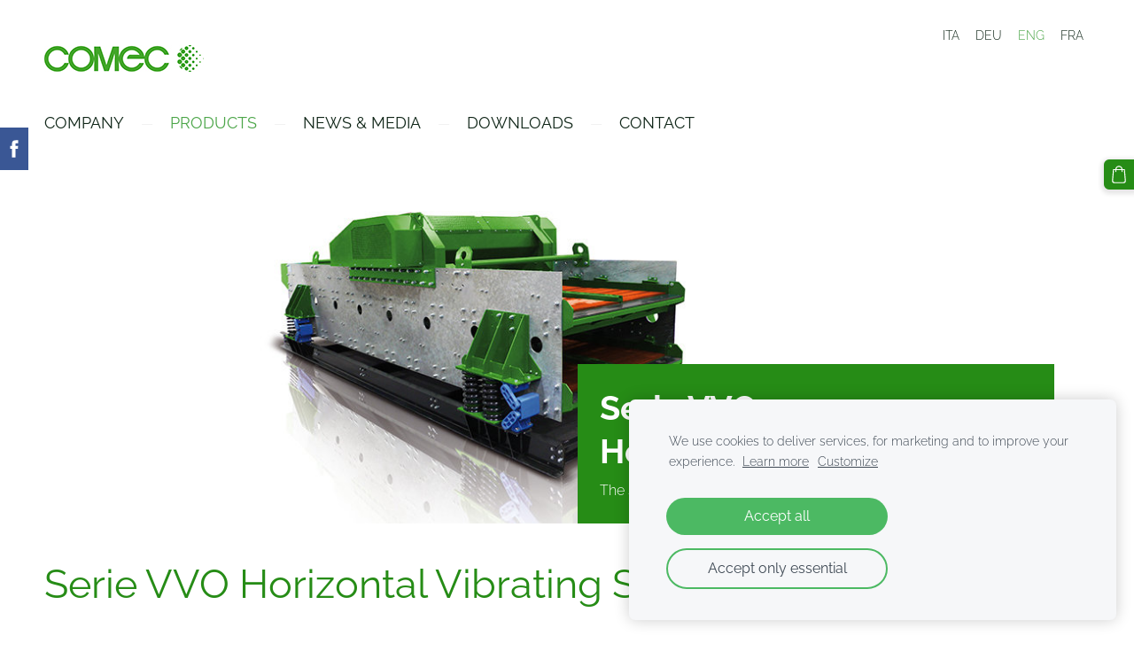

--- FILE ---
content_type: text/html; charset=UTF-8
request_url: http://www.comec-binder.net/products/screening-machines/serie-vvo/
body_size: 7524
content:
<!doctype html>

<html lang="en">

    <head>

        <title>Comec - Serie VVO Horizontal Vibrating Screen</title>


    <link rel="canonical" href="https://www.comec.it/products/screening-machines/serie-vvo/">




        <meta charset="utf-8" />
        <meta name="viewport" content="width=device-width,initial-scale=1.0,maximum-scale=1.0" />

        <link href="https://dss4hwpyv4qfp.cloudfront.net/designs/_shared/fonts/?family=Roboto:300,300italic,regular,italic,500,700&subset=latin,latin-ext,cyrillic" rel="stylesheet" type="text/css" />
        <link rel="stylesheet" href="https://dss4hwpyv4qfp.cloudfront.net/designs/_shared/css/layout-shared.css?v=2.576" type="text/css" />
        <link rel="stylesheet" href="https://dss4hwpyv4qfp.cloudfront.net/designs/_shared/css/legacy-v1.css?v=2.576" type="text/css" />
        <link rel="stylesheet" href="https://dss4hwpyv4qfp.cloudfront.net/designs/light/css/layout.css?v=2.576" type="text/css" />
        <link rel="stylesheet" href="https://dss4hwpyv4qfp.cloudfront.net/designs/light/css/editable.css?v=2.576" type="text/css" />
        <link rel="stylesheet" href="https://dss4hwpyv4qfp.cloudfront.net/designs/light/css/animation.css?v=2.576" type="text/css" />

        <link href="/favicon.gif?1" rel="shortcut icon">
<link href="/favicon.gif?1" rel="apple-touch-icon">        
            <link rel="stylesheet" href="https://dss4hwpyv4qfp.cloudfront.net/libs/js/fancybox3/jquery.fancybox.min.css?v=2.576" type="text/css" />
                <script src="https://dss4hwpyv4qfp.cloudfront.net/libs/js/jquery/2.2.4/jquery.min.js" ></script>
            <script src="https://dss4hwpyv4qfp.cloudfront.net/libs/js/fancybox3/jquery.fancybox.min.js?v=2.576" defer></script>
            <script src="https://dss4hwpyv4qfp.cloudfront.net/libs/js/bannerplay/jquery.bannerplay.js?v=2.576" defer></script>
            <script src="https://dss4hwpyv4qfp.cloudfront.net/libs/js/responsivevideos/jquery.responsivevideos.js?v=2.576" defer></script>
            <script src="https://dss4hwpyv4qfp.cloudfront.net/designs/_shared/js/bookings.js?v=2.576" defer></script>
            <script src="https://dss4hwpyv4qfp.cloudfront.net/designs/_shared/js/designfx.js?v=2.576" defer></script>
            <script src="https://dss4hwpyv4qfp.cloudfront.net/libs/js/mozlive.js?v=2.576" ></script>
                <link rel="alternate" href="http://www.comec-binder.net/news--media-1/news--press-releases/rss/" type="application/rss+xml" title="Comec - News &amp; Press Releases" />
            <link rel="alternate" href="http://www.comec-binder.net/news--media-1/trade-fairs--events/rss/" type="application/rss+xml" title="Comec - Trade Fairs &amp; Events" />
        <script>var FRONTEND_CDN = 'https://dss4hwpyv4qfp.cloudfront.net';</script>


    
    
    <!-- Cookie bar -->
    <script src="https://dss4hwpyv4qfp.cloudfront.net/libs/js/cookiebar/cookiebar.js?v=2.576"></script>
    <script>
        $(document).ready(function() {
            try {
                cookieBar({
                theme: "light",
                bannerPolicyLink: "",
                language: "en"
            });
            } catch (e) {}
        });
    </script>


    <script src="https://dss4hwpyv4qfp.cloudfront.net/m/localize/menu/en/?v=2.576" defer></script>
<script src="https://dss4hwpyv4qfp.cloudfront.net/m/localize/cart/en/?v=2.576" defer></script>
<script src="https://dss4hwpyv4qfp.cloudfront.net/libs/js/component/cart.js?v=2.576" defer></script>
<script src="https://dss4hwpyv4qfp.cloudfront.net/libs/js/component/filter.js?v=2.576" defer></script>

            <script>
                var mozPageMozApi = {"language":"en","page":"serie-vvo"}
            </script>
            

            <script>
                var mozCatalogUser = {
                    isLoggedIn: 0
                }
            </script>
            


<script>
    function isSmallTouchDevice() {
        return (('ontouchstart' in window) && (window.matchMedia("(max-width: 750px), (max-height: 500px)").matches));
    }
    if (isSmallTouchDevice()) {
        document.documentElement.classList.add('mobile-header');
    }
</script>



                <link href="https://dss4hwpyv4qfp.cloudfront.net/designs/_shared/fonts/?family=Raleway:300,300italic,400,400italic,700&v=2.576" rel="stylesheet" />
        <style class="customizer">
                                                                            #title .mz_wysiwyg { color :  #4ca649  }
                                                                                                                            #menu > ul > li > a, #languages li > a { color :  #102618  }
                                                                                                                            #menu > ul > li > a:hover, #menu > ul > li.selected > a, #submenu li:hover > a, #submenu li.selected > a, #languages li.selected > a, #languages li > a:hover { color :  #4ca649  }
                                                                                                                            #menu ul ul, #sidebar, ul.moze-gallery li { background-color :  #ffffff  }
                                                                                                                            #menu ul ul li { border-color :  #000000  }
                                                                                                                            #menu ul ul li a:hover, #menu ul ul li.selected > a, .mz_recentposts ul li span, .mz_recentposts a:hover, .sidebox a, .sidebox.mz_editable a { color :  #9aada1  }
                                                                                                                            #menu ul ul li a, #sidebar .sidebox h2, .mz_recentposts a, .sidebox, .sidebox.mz_editable, .mz_editable .moze-postdetails span, .sidebox a:hover, .sidebox.mz_editable a:hover { color :  #000000  }
                                                                                                                            a, .mz_editable a, #submenu a { color :  #4ca649  }
                                                                                                                            a:hover, .mz_editable a:hover { color :  #102618  }
                                                                                                                            .moze-form .moze-formbutton, .moze-button, .moze-button-large { background-color :  #268c16  }
                                                                            .moze-button-large.btn-alt-light { border-color :  #268c16  }
                                                                            .moze-button-large.btn-white, .moze-button.btn-alt, .moze-button-large.btn-alt { color :  #268c16  }
                                                                                                                            .moze-form .moze-formbutton:hover, .moze-button:hover, .moze-button-large:hover { background-color :  #268c16  }
                                                                            .moze-button-large.btn-alt-light:hover { border-color :  #268c16  }
                                                                            .moze-button-large.btn-white:hover, .moze-button.btn-alt:hover, .moze-button-large.btn-alt:hover { color :  #268c16  }
                                                                                                                            #bigbar-overlay { background-color :  #268c16  }
                                                                                                                            .bigbar-h1 .mz_wysiwyg, .bigbar-h2 .mz_wysiwyg { color :  #ffffff  }
                                                                                                                            .mz_editable h1, .mz_editable h1.moze-megatitle, .mz_editable h1 a { color :  #268c16  }
                                                                                                                            .mz_editable h2 { color :  #4ca649  }
                                                                                                                            .mz_editable h3 { color :  #102618  }
                                                                                                                            .section-bg-1 { background-color :  #f6f7f9  }
                                                                                                                            .section-bg-2 { background-color :  #4ca649  }
                                                                                                                            .section-bg-3 { background-color :  #112618  }
                                                                                                                            #bottom .mz_wysiwyg { color :  #9aada1  }
                                                                                                                            #bottom a { color :  #4ca649  }
                                                                            #bottom .mz_social a { fill :  #4ca649  }
                                                                                                                            #bottom a:hover { color :  #0e591a  }
                                                                                                                                                                                                                                                                                                                                                                                                                                                    
        @media (forced-colors: active) {
            :root { --color-header :  Canvas  }
            :root { --color-title :  CanvasText  }
            :root { --color-menu-text :  LinkText  }
            :root { --color-menu-text-selected :  CanvasText  }
            :root { --color-menu-accent :  CanvasText  }
            :root { --color-submenu :  Canvas  }
            :root { --color-submenu-text :  LinkText  }
            :root { --color-submenu-text-selected :  CanvasText  }
            :root { --color-submenu-accent :  CanvasText  }
            :root { --color-link :  LinkText  }
            :root { --color-button :  ButtonFace  }
            :root { --color-button-text :  ButtonText  }
            :root { --color-button-hover :  ButtonFace  }
            :root { --color-button-text-hover :  ButtonText  }
            :root { --color-sidemenu-text :  LinkText  }
            :root { --color-sidemenu-text-hover :  CanvasText  }
            :root { --color-h1 :  CanvasText  }
            :root { --color-h2 :  CanvasText  }
            :root { --color-h3 :  CanvasText  }
            :root { --color-text :  CanvasText  }
            :root { --color-text-strong :  CanvasText  }
            :root { --color-price :  CanvasText  }
            :root { --color-text-highlight :  Canvas  }
            :root { --color-text-border :  CanvasText  }
            :root { --color-background :  Canvas  }
            :root { --color-section-bg-1 :  Canvas  }
            :root { --color-section-bg-2 :  Canvas  }
            :root { --color-section-bg-3 :  Canvas  }
            :root { --color-footer :  Canvas  }
            :root { --color-footer-text :  CanvasText  }
            :root { --color-footer-link :  LinkText  }
            :root { --color-footer-link-hover :  CanvasText  }
            :root { --color-text-1 :  CanvasText  }
            :root { --color-text-1-highlight :  Canvas  }
            :root { --color-text-1-button :  ButtonFace  }
            :root { --color-text-1-button-text :  ButtonText  }
        }

    </style>
    <style class="customizer-fonts">
                                                                                                                                                                                                                                                                                                                                                                                                                                                                                                                                    body, .mz_editable {
                                                                                font-family : Raleway, Arial, Helvetica, sans-serif;
                                                                                                            font-weight : 300;
                                                                        }
                                                                                                                            #title .mz_wysiwyg {
                                                                                font-family : Raleway, Arial, Helvetica, sans-serif;
                                                                                                            font-weight : 700;
                                                                                                            font-style : normal;
                                                                        }
                                                                                                                            .mz_editable h1, .mz_editable h1.moze-megatitle {
                                                                                font-family : Raleway, Arial, Helvetica, sans-serif;
                                                                                                            font-weight : 400;
                                                                                                            letter-spacing : 0;
                                                                        }
                                                                                                                            .mz_editable h2, .sidebox h2 {
                                                                                font-family : Raleway, Arial, Helvetica, sans-serif;
                                                                                                            font-weight : 400;
                                                                                                            letter-spacing : 0;
                                                                        }
                                                                                                                            .mz_editable h3 {
                                                                                font-family : Raleway, Arial, Helvetica, sans-serif;
                                                                                                            font-weight : 400;
                                                                                                            letter-spacing : 0;
                                                                        }
                                                                                                                            .bigbar-h1 .mz_wysiwyg {
                                                                                font-family : Raleway, Arial, Helvetica, sans-serif;
                                                                                                            font-weight : 700;
                                                                                                            letter-spacing : -0.015em;
                                                                                                            font-style : normal;
                                                                        }
                                                        @media screen and (max-width: 750px) {                     .bigbar-h1 .mz_wysiwyg {
                                                                                font-family : Raleway, Arial, Helvetica, sans-serif;
                                                                                                            font-weight : 700;
                                                                                                            letter-spacing : -0.015em;
                                                                                                            font-style : normal;
                                                                        }
                     }                                                                                                         .bigbar-h2 .mz_wysiwyg {
                                                                                font-family : Raleway, Arial, Helvetica, sans-serif;
                                                                        }
                                                                                                                            .moze-form input, .moze-form select, .moze-form textarea {
                                                                                font-family : Raleway, Arial, Helvetica, sans-serif;
                                                                        }
                                                                                                                            .moze-button, .moze-button-large, .moze-form .moze-formbutton {
                                                                                font-family : Raleway, Arial, Helvetica, sans-serif;
                                                                                                            font-weight : 400;
                                                                                                            letter-spacing : 0;
                                                                        }
                                                                                                                            .mz_editable .moze-blockquote {
                                                                                font-family : Raleway, Arial, Helvetica, sans-serif;
                                                                                                            font-style : italic;
                                                                        }
                                                                                                                            .mz_editable .moze-code {
                                                                                font-family : 'Courier New', Courier, monospace;
                                                                        }
                                                                                                                            #menu ul li a {
                                                                                font-family : Raleway, Arial, Helvetica, sans-serif;
                                                                                                            font-weight : 400;
                                                                        }
                                                                                                                            #menu > ul > li > a {
                                                                                font-family : Raleway, Arial, Helvetica, sans-serif;
                                                                                                            font-weight : 400;
                                                                                                            letter-spacing : 0;
                                                                                                            text-transform : uppercase;
                                                                        }
                                                                                                                            #languages li > a {
                                                                                font-family : Raleway, Arial, Helvetica, sans-serif;
                                                                        }
                                                                                                                                                                </style>

    

    <!-- Google Tag Manager (noscript) -->
<noscript><iframe src="https://www.googletagmanager.com/ns.html?id=GTM-P4WWR6P"
height="0" width="0" style="display:none;visibility:hidden"></iframe></noscript>
<!-- End Google Tag Manager (noscript) -->

<!-- Google Search console (noscript -->
<div style ="display:none";> google-site-verification: googlec15ce896618ec0d1.html</div>
<!-- End Google Search Console (noscript) -->

<meta name="google-site-verification" content="pD0exH4MtzkaoP1r1RbXu_Q0SYBe3VJlhpoh8GJpeZ8" />


        <script src="https://dss4hwpyv4qfp.cloudfront.net/designs/_shared/js/legacy-v1.js?v=2.576"></script>

    </head>

    <body class="header-menu-down    footer-classic                                    " lang="en">

        
        <div id="wrap">

                        <header id="top">
    <div id="header">
        <a id="skip-link" href="javascript:;" tabindex="1">Skip to main content</a>
        <div id="header-side">
            <div id="shopicons">
                                                <button class="menu-icon shopbar-cart" href="javascript:;" title="Cart" aria-label="Cart" aria-haspopup="dialog"><svg xmlns="http://www.w3.org/2000/svg"></svg><span class="moze-value-bubble"></span></button>
                                            </div>
            <div id="toolicons">

            </div>
            <div  class="mz_component mz_lngselect" id="languages">    <button class="menu-icon" href="javascript:;" aria-label="Language selection" aria-haspopup="true" aria-controls="languages-menu"><svg xmlns="http://www.w3.org/2000/svg"></svg>&nbsp;ENG</button>
    <ul id="languages-menu" role="menu">
                    <li  role="none">
                <a href="/" hreflang="it" role="menuitem" aria-label="Italiano" >ITA</a>
            </li>
                    <li  role="none">
                <a href="/de/" hreflang="de" role="menuitem" aria-label="Deutsch" >DEU</a>
            </li>
                    <li  class="selected" role="none">
                <a href="/en/" hreflang="en" role="menuitem" aria-label="English" aria-current="true">ENG</a>
            </li>
                    <li  role="none">
                <a href="/fr/" hreflang="fr" role="menuitem" aria-label="Français" >FRA</a>
            </li>
            </ul>
    </div>
                    </div>
        <div id="header-main">
            <div id="title">
                                    <a href="/en/"><div class="mz_component mz_wysiwyg mz_editable">    <div class="moze-wysiwyg-editor" >
                    <a href="/en/" target="_self"><img src="//site-677960.mozfiles.com/files/677960/comec_web.jpg?1532414645" alt=""></a>
            </div>
</div></a>
                            </div>
                            <div id="toptext" style="display: none">
                    <div  class="mz_component mz_wysiwyg mz_editable">    <div class="moze-wysiwyg-editor" >
                    <a href="tel:+3904228383" target="_self">+3904228383</a><br><a href="mailto:comec@comec.it" target="_self">comec@comec.it</a>&nbsp;&nbsp; &nbsp;&nbsp; &nbsp;&nbsp; &nbsp;&nbsp;
            </div>
</div>
                </div>
                                        <div  class="mz_component mz_menu" id="menu" aria-label="Main menu">
            <ul role="menu">
                <li role="none"><a href="/company/"  role="menuitem" aria-haspopup="true">Company</a>
                        <ul role="menu">
                <li role="none"><a href="/company/about-us/"  role="menuitem" >About Us</a>
                                    </li>
                        <li role="none"><a href="/company/history/"  role="menuitem" >History</a>
                                    </li>
                        <li role="none"><a href="/company/values-and-strategy/"  role="menuitem" >Values and Strategy</a>
                                    </li>
                        <li role="none"><a href="/company/management/"  role="menuitem" >Management</a>
                                    </li>
                        <li role="none"><a href="/company/career/"  role="menuitem" >Career</a>
                                    </li>
                            </ul></li>
                                    <li class="selected" role="none"><a href="/products/"  role="menuitem" aria-haspopup="true" aria-current="true">Products</a>
                        <ul role="menu">
                <li role="none"><a href="/products/crushers/"  role="menuitem" aria-haspopup="true">Crushers</a>
                        <ul role="menu">
                <li role="none"><a href="/products/crushers/serie-p/"  role="menuitem" >Serie P Primary Jaw Crushers</a>
                                    </li>
                        <li role="none"><a href="/products/crushers/serie-pu/"  role="menuitem" >Serie PU Primary Impact Crushers</a>
                                    </li>
                        <li role="none"><a href="/products/crushers/serie-r-t-mv/"  role="menuitem" >Serie R-T-MV Impact Crushers</a>
                                    </li>
                        <li role="none"><a href="/products/crushers/serie-s/"  role="menuitem" >Serie S Secondary Jaw Crushers</a>
                                    </li>
                        <li role="none"><a href="/products/crushers/serie-su/"  role="menuitem" >Serie SU Impact Crushers</a>
                                    </li>
                        <li role="none"><a href="/products/crushers/serie-sand/"  role="menuitem" >Serie SAND Impact Crushers for Sand</a>
                                    </li>
                        <li role="none"><a href="/products/crushers/serie-hcu/"  role="menuitem" >Serie HCU Cone Crushers</a>
                                    </li>
                            </ul></li>
                                    <li class="selected" role="none"><a href="/products/screening-machines/"  role="menuitem" aria-haspopup="true" aria-current="true">Screening Machines</a>
                        <ul role="menu">
                <li role="none"><a href="/products/screening-machines/serie-vv/"  role="menuitem" >Serie VV Vibrating Screen</a>
                                    </li>
                        <li role="none"><a href="/products/screening-machines/serie-vvg/"  role="menuitem" >Serie VVG Vibrating Grizzly Screen</a>
                                    </li>
                        <li class="selected" role="none"><a href="/products/screening-machines/serie-vvo/"  role="menuitem"  aria-current="true">Serie VVO Horizontal Vibrating Screen</a>
                                    </li>
                            </ul></li>
                                    <li role="none"><a href="/products/wet-processing/"  role="menuitem" aria-haspopup="true">Wet Processing</a>
                        <ul role="menu">
                <li role="none"><a href="/products/wet-processing/serie-fp/"  role="menuitem" >Serie FP Filter Press</a>
                                    </li>
                        <li role="none"><a href="/products/wet-processing/serie-gcs/"  role="menuitem" >Serie GCS Sand Grading with Hydrocyclone</a>
                                    </li>
                        <li role="none"><a href="/products/wet-processing/serie-lt-st/"  role="menuitem" >Serie LT/ST Bucket Wheel/Sand Trap</a>
                                    </li>
                        <li role="none"><a href="/products/wet-processing/serie-ic/"  role="menuitem" >Serie IC Wastewater Clarification Plants</a>
                                    </li>
                        <li role="none"><a href="/products/wet-processing/serie-lsb/"  role="menuitem" >Serie LSB Washing Drum</a>
                                    </li>
                        <li role="none"><a href="/products/wet-processing/serie-lsp/"  role="menuitem" >Serie LSP Log Washer</a>
                                    </li>
                        <li role="none"><a href="/products/wet-processing/serie-npc-e/"  role="menuitem" >Serie NPC/E Belt Filter Press</a>
                                    </li>
                            </ul></li>
                                    <li role="none"><a href="/products/feeders/"  role="menuitem" aria-haspopup="true">Feeders</a>
                        <ul role="menu">
                <li role="none"><a href="/products/feeders/serie-acl/"  role="menuitem" >Serie ACL Reciprocating Feeder</a>
                                    </li>
                        <li role="none"><a href="/products/feeders/serie-av/"  role="menuitem" >Serie AV Vibrating Feeder</a>
                                    </li>
                        <li role="none"><a href="/products/feeders/serie-avg/"  role="menuitem" >Serie AVG Grizzly Feeder</a>
                                    </li>
                        <li role="none"><a href="/products/feeders/serie-acr/"  role="menuitem" >Serie ACR Heavy Duty Reciprocating Feeder</a>
                                    </li>
                            </ul></li>
                                    <li role="none"><a href="/products/complete-systems/"  role="menuitem" >Complete Systems</a>
                                    </li>
                        <li role="none"><a href="/products/used-machines/"  role="menuitem" >Used Machines</a>
                                    </li>
                        <li role="none"><a href="/products/services/"  role="menuitem" >Services</a>
                                    </li>
                            </ul></li>
                                    <li role="none"><a href="/news--media-1/"  role="menuitem" aria-haspopup="true">News &amp; Media</a>
                        <ul role="menu">
                <li role="none"><a href="/news--media-1/news--press-releases/"  role="menuitem" >News &amp; Press Releases</a>
                                    </li>
                        <li role="none"><a href="/news--media-1/success--stories/"  role="menuitem" >Success Stories</a>
                                    </li>
                        <li role="none"><a href="/news--media-1/trade-fairs--events/"  role="menuitem" >Trade Fairs &amp; Events</a>
                                    </li>
                        <li role="none"><a href="/news--media-1/social-media/"  role="menuitem" >Social Media</a>
                                    </li>
                            </ul></li>
                                    <li role="none"><a href="/downloads-1/"  role="menuitem" >Downloads</a>
                                    </li>
                        <li role="none"><a href="/contact/"  role="menuitem" aria-haspopup="true">Contact</a>
                        <ul role="menu">
                <li role="none"><a href="/contact/impressum/"  role="menuitem" >Impressum</a>
                                    </li>
                        <li role="none"><a href="/contact/data--privacy/"  role="menuitem" >Data &amp; Privacy</a>
                                </li></ul>
                    </li></ul>
            
</div>
                    </div>

        <button id="languages-opener" aria-label="Language selection" class="mobile-menu-opener clearbutton"><svg xmlns="http://www.w3.org/2000/svg"></svg></button>
        <button id="menu-opener" aria-label="Main menu" class="mobile-menu-opener clearbutton"><svg xmlns="http://www.w3.org/2000/svg"></svg></button>

    </div>
    </header>
                                        <div id="main">

    <div class="section section-banner">
        <div class="container">
            <div id="bigbar">
                <div  class="mz_component mz_banner">            <div class="moze-banner slide" style="background-image: url('https://site-677960.mozfiles.com/files/677960/banners/15565494/Serie-VVO-Horizontalsiebmaschine.jpg?994754'); background-position: 50% 50%" data-pid="994754"></div>
    

<a class="moze-banner-slide-left" href="javascript:void(0);"></a>
<a class="moze-banner-slide-right" href="javascript:void(0);"></a>

</div>
                <div class='bigbar-overlay-container over-bigbar '>
                    <div id="bigbar-overlay">
                        <div class="bigbar-h1"><div  class="mz_component mz_wysiwyg mz_editable">    <div class="moze-wysiwyg-editor" >
                    Serie VVO<br>Horizontal Vibrating Screen
            </div>
</div></div>
                        <div class="bigbar-h2"><div  class="mz_component mz_wysiwyg mz_editable">    <div class="moze-wysiwyg-editor" >
                    The screen for special tasks
            </div>
</div></div>
                    </div>
                    
                </div>
            </div>
        </div>
    </div>

    
        
    <main class="mz_component mz_grid" data-cid="15555869" data-pid="3659487">


    
                        <div class="section section-customizable" data-rowid="2519934">
                <div class="container">
                    <div class="gridrow">
                                                    <div class="column-12-12" data-cellid="3344747">
                                <div  class="mz_component mz_wysiwyg mz_editable">    <div class="moze-wysiwyg-editor" >
                    <h1><span class="moze-megatitle">Serie VVO Horizontal Vibrating Screen</span></h1><p><b>The screen for special tasks</b></p>

<!-- copy from this line -->
<style>
  #social .youtube:hover {
        color: #FF0000;
    }
</style>
<script>
  $(function() {
        var youtubeTemplate = '<a class="youtube icon-youtube" href="https://www.youtube.com/channel/UC2J1joHQoDj_TW6Nhj1TvdQ" target="_blank" rel="nofollow" rel="nofollow" rel="nofollow" rel="nofollow" rel="nofollow" rel="nofollow" rel="nofollow" rel="nofollow" rel="nofollow" rel="nofollow" rel="nofollow" rel="nofollow" rel="nofollow" rel="nofollow" rel="nofollow" rel="nofollow"></a>';
        var $youtube = $(youtubeTemplate);
        var $socialBar = $(".mz_social");
        $socialBar.append($youtube);
    });
</script>
<!-- to this line (both comment lines included)-->
            </div>
</div>                            </div>
                                            </div>
                </div>
            </div>
                                <div class="section section-customizable" data-rowid="2519935">
                <div class="container">
                    <div class="gridrow">
                                                    <div class="column-4-12" data-cellid="3344748">
                                <div  class="mz_component mz_wysiwyg mz_editable">    <div class="moze-wysiwyg-editor" >
                    <h2>Task</h2><p>COMEC horizontal screens are mainly used for wet or dry screening, in environments with limited space.<br></p>
            </div>
</div>                            </div>
                                                    <div class="column-4-12" data-cellid="3344749">
                                <div  class="mz_component mz_wysiwyg mz_editable">    <div class="moze-wysiwyg-editor" >
                    <h2>Solution</h2><p>A group of oscillating rods containing four oil- or grease-lubricated vibrating units is arranged above the screening unit, in the form of two eccentric axes. The weights can be adjusted to the parameters of each case and produce either a linear or an elliptical movement of the screen. The screen deck combination is customized to meet your individual needs.<br></p>
            </div>
</div>                            </div>
                                                    <div class="column-4-12" data-cellid="3344750">
                                <div  class="mz_component mz_wysiwyg mz_editable">    <div class="moze-wysiwyg-editor" >
                    <h2>Benefit</h2><p>Due to the flexible control of their vibrating parameters, installation angle and speed, COMEC horizontal screens enable optimal adjustment to any possible task. The elliptical trajectory avoids clogging, thus ensuring reliable scalping even for difficult grain sizes. Easy maintenance – especially due to the generous distance between screening decks – and a long life make for a highly economical concept.<br></p>
            </div>
</div>                            </div>
                                            </div>
                </div>
            </div>
                                <div class="section section-customizable" data-rowid="2519936">
                <div class="container">
                    <div class="gridrow">
                                                    <div class="column-12-12" data-cellid="3344751">
                                <div  class="mz_component mz_wysiwyg mz_editable">    <div class="moze-wysiwyg-editor" >
                    <h2>Download Area</h2><p><a href="//site-677960.mozfiles.com/files/677960/VVO_engl_TechnDaten_19_10.pdf">Technical data</a></p><p><a href="//site-677960.mozfiles.com/files/677960/Comec-Binder_VVO_Horizontal_Screen.pdf">Product brochure</a></p>
            </div>
</div>                            </div>
                                            </div>
                </div>
            </div>
            
    
    </main>

    
    <div  class="mz_component mz_catalogcart mz_catalogsidecart" data-name="maincatalogcartside" data-type="catalogcartside" data-page-type="2" data-catalog-layout="standard" data-cart-id=""><div id="shopbar">
    <button id="shopbar-search" class="shopbar-search" aria-label="Search" style="display: none" aria-haspopup="dialog">
        <svg xmlns="http://www.w3.org/2000/svg"></svg>
        <div class="separator"></div>
    </button>
        <button id="shopbar-cart" class="shopbar-cart" aria-label="Cart" aria-haspopup="dialog">
        <svg xmlns="http://www.w3.org/2000/svg"></svg>
        <span>0</span>
    </button>
    </div>


<div id="shopbar-sidecart" class="sliding-panel" role="dialog" aria-labelledby="cat-sidecart-heading">
    <div class="sliding-panel-header">
        <div class="mz_editable">         <h2 id="cat-sidecart-heading">Cart</h2>
        </div>
        <button id="shopbar-sidecart-close" class="sliding-panel-close" aria-label="Close">
            <svg xmlns="http://www.w3.org/2000/svg"></svg>
        </button>
    </div>
    <div id="shopbar-sidecart-base" class="sliding-panel-body">
        
<p>Cart is empty.</p>


    </div>
</div>


<div id="shopbar-account-panel" class="sliding-panel" role="dialog" aria-labelledby="cat-account-panel-heading">

    <div class="sliding-panel-header">
        <div class="mz_editable">
            <h2 id="cat-account-panel-heading"></h2>
            <span class="account-email"></span>
        </div>
        <button id="shopbar-account-panel-close" class="sliding-panel-close" aria-label="Close">
            <svg xmlns="http://www.w3.org/2000/svg"></svg>
        </button>
    </div>

    <div id="shopbar-account-panel-base" class="sliding-panel-body mz_editable"></div>

    <script src="/backend/js/components/jquery.mozuserauthmanager.js?v="></script>
    <script>
        $(document).ready(() => (new mozUserAuthManager({

            localization: {
                cmAccountPanelCreateAccount: 'Create an account',
                cmAccountPanelErrorAccountDoesNotExist: 'User with this e-mail address does not exist.',
                cmAccountPanelErrorAccountExists: 'Account with this e-mail address already exists.',
                cmAccountPanelErrorAccountSuspended: 'This account is suspended. Please contact customer support.',
                cmAccountPanelErrorInvalidPassword: 'Incorrect password.',
                cmAccountPanelErrorWeakPassword: 'Password must be at least 8 characters long.',
                cmAccountPanelLogIn2: 'Login to existing account',
                cmAccountPanelLogIn: 'Log in',
                cmAccountPanelLogOut: 'Log out',
                cmAccountPanelMyDetails: 'My details',
                cmAccountPanelMyOrders: 'My orders',
                cmAccountPanelMyReviews: 'My reviews',
                cmAccountPanelPassword: 'Password',
                cmAccountPanelPasswordForgot: 'Forgot password?',
                cmCatalogAcceptMarketingCommunication: 'I would like to receive special offers, news and reminders',
                cmCatalogAcceptTOS: 'I agree to &lt;a href=&quot;%s&quot; target=&quot;_blank&quot;&gt;terms of service&lt;/a&gt;',
                cmCatalogAcceptTOSnPrivacy: 'I agree to &lt;a href=&quot;%s&quot; target=&quot;_blank&quot;&gt;terms of service&lt;/a&gt; and &lt;a href=&quot;%s&quot; target=&quot;_blank&quot;&gt;privacy policy&lt;/a&gt;',
                cmCatalogCartEmail: 'E-mail',
                cmCatalogCartName: 'Full name',
                cmCatalogCheckoutAcceptTOS: 'Please accept terms of service.',
                cmCatalogCheckoutAcceptTOSnPrivacy: 'Please accept terms of service and privacy policy.',
                erInMaintenanceMode: 'We can not process your request right now, due to a planned maintenance. Please try again later.',
            },

            catalogBaseURL: '/products/screening-machines/serie-vvo/',

            legalUrl: '',
            privacyUrl: '',

            showMarketingConsent: false,
            showReviews: false,

            catUser: null

        })).init());
    </script>
</div>

<div id="cat-search-panel" style="display: none" role="dialog">
    <form id="shopbar-searchform" action="/products/used-machines/" class="moze-catalog-searchbox-sideform moze-form" method="post" role="search">
        <input aria-label="Search" class="search-query" type="text" value="" placeholder="Search">
        <button class="search-btn" aria-label="Search"></button>
        <button class="close-btn" aria-label="Close"><svg xmlns="http://www.w3.org/2000/svg"></svg></button>
    </form>
</div>

<script>
    $(document).ready(function() {
        initShopWidget();
        initShopSidecart();
    });
</script></div>


    </div>

        </div>

        <div class="ico-simple">
                <footer id="bottom" class="mz_footer">
        
        <div id="footer">
            <div id="foottext">
                <div  class="mz_component mz_wysiwyg mz_editable">    <div class="moze-wysiwyg-editor" >
            </div>
</div>
            </div>
            <div id="social" >
                <div  class="mz_component mz_social">
        <a class="facebook icon-facebook" title="Facebook" href="https://www.facebook.com/COMECBinderSrl/" target="_blank"></a>        <a class="linkedin icon-linkedin" title="LinkedIn" href="https://www.linkedin.com/company/comec-binder-srl" target="_blank"></a>                
</div>
            </div>
        </div>
    </footer>

        </div>

        
    <!-- Google Tag Manager -->
<script>(function(w,d,s,l,i){w[l]=w[l]||[];w[l].push({'gtm.start':
new Date().getTime(),event:'gtm.js'});var f=d.getElementsByTagName(s)[0],
j=d.createElement(s),dl=l!='dataLayer'?'&l='+l:'';j.async=true;j.src=
'https://www.googletagmanager.com/gtm.js?id='+i+dl;f.parentNode.insertBefore(j,f);
})(window,document,'script','dataLayer','GTM-P4WWR6P');</script>
<!-- End Google Tag Manager -->



    <!-- Google Analytics Code -->
    <script>
        (function(i,s,o,g,r,a,m){i['GoogleAnalyticsObject']=r;i[r]=i[r]||function(){
        (i[r].q=i[r].q||[]).push(arguments)},i[r].l=1*new Date();a=s.createElement(o),
        m=s.getElementsByTagName(o)[0];a.async=1;a.src=g;m.parentNode.insertBefore(a,m)
        })(window,document,'script','//www.google-analytics.com/analytics.js','ga');
        ga('create', 'UA-129707324-1', 'auto');
        ga('send', 'pageview');
    </script>

    <script>
        $(document).ready(function(){
            $(".mz_wysiwyg").responsiveVideos();
        });
    </script>


        <link href="https://dss4hwpyv4qfp.cloudfront.net/apps/addons/sharebuttons/script/jquery.sharebuttons.css?v=2.576" rel="stylesheet" type="text/css">
        <script src="https://dss4hwpyv4qfp.cloudfront.net/apps/addons/sharebuttons/script/jquery.sharebuttons.js?v=2.576"></script>
        <script>
            $(document).ready(function() { 
                $("body").shareButtons({
                    showFacebook: true,
                    showTwitter: false,
                    showPinterest: false,
                    showGplus: false,
                    showDraugiem: false,
                    showVkontakte: false,
                    language: "en",
                }); 
            });
        </script>
        


    </body>

</html>